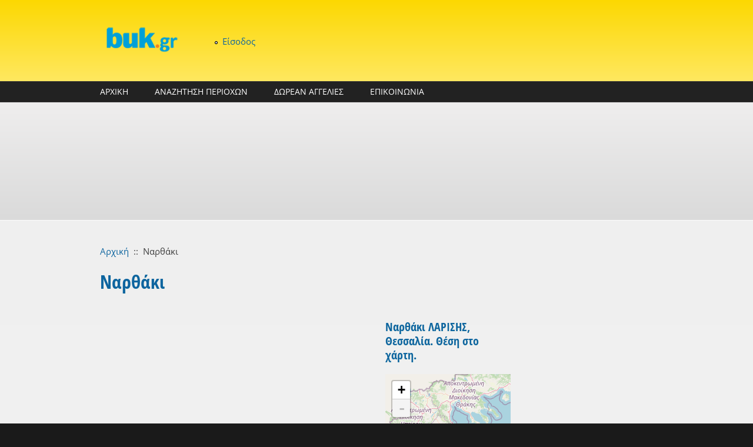

--- FILE ---
content_type: text/html; charset=utf-8
request_url: https://buk.gr/el/poli-perioxi/narthaki
body_size: 12679
content:
<!DOCTYPE html PUBLIC "-//W3C//DTD XHTML+RDFa 1.0//EN"
  "http://www.w3.org/MarkUp/DTD/xhtml-rdfa-1.dtd">
<html xmlns="http://www.w3.org/1999/xhtml" xml:lang="el" version="XHTML+RDFa 1.0" dir="ltr"
  xmlns:content="http://purl.org/rss/1.0/modules/content/"
  xmlns:dc="http://purl.org/dc/terms/"
  xmlns:foaf="http://xmlns.com/foaf/0.1/"
  xmlns:og="http://ogp.me/ns#"
  xmlns:rdfs="http://www.w3.org/2000/01/rdf-schema#"
  xmlns:sioc="http://rdfs.org/sioc/ns#"
  xmlns:sioct="http://rdfs.org/sioc/types#"
  xmlns:skos="http://www.w3.org/2004/02/skos/core#"
  xmlns:xsd="http://www.w3.org/2001/XMLSchema#">

<head profile="http://www.w3.org/1999/xhtml/vocab">
<script async src="https://pagead2.googlesyndication.com/pagead/js/adsbygoogle.js"></script>
<script>
     (adsbygoogle = window.adsbygoogle || []).push({
          google_ad_client: "ca-pub-2238661734656588",
          enable_page_level_ads: true
     });
</script>
  <meta http-equiv="Content-Type" content="text/html; charset=utf-8" />
<meta name="MobileOptimized" content="width" />
<meta name="HandheldFriendly" content="true" />
<meta name="viewport" content="width=device-width, initial-scale=1" />
<link rel="shortcut icon" href="https://buk.gr/sites/default/files/buk-ico_0.ico" type="image/vnd.microsoft.icon" />
<meta name="description" content="Το Ναρθάκι - Δήμος ΦΑΡΣΑΛΩΝ - Περιφερειακή ενότητα ΛΑΡΙΣΑΣ, Τοπικό διαμέρισμα Ναρθακίου. Πληροφορίες, χάρτης και στοιχεία για το Ναρθάκι." />
<meta name="keywords" content="buk.gr, Περιφέρεια Θεσσαλίας, -Περιφερειακή ενότητα ΛΑΡΙΣΑΣ, --Δήμος ΦΑΡΣΑΛΩΝ, ---Τοπικό διαμέρισμα Ναρθακίου, ----Ναρθάκι" />
<meta name="generator" content="Drupal 7 (https://www.drupal.org)" />
<link rel="canonical" href="https://buk.gr/el/poli-perioxi/narthaki" />
<link rel="shortlink" href="https://buk.gr/el/node/11663" />
  <title>Ναρθάκι ΛΑΡΙΣΑΣ, Δήμος ΦΑΡΣΑΛΩΝ | buk.gr</title>  
  <link type="text/css" rel="stylesheet" href="https://buk.gr/sites/default/files/css/css_xE-rWrJf-fncB6ztZfd2huxqgxu4WO-qwma6Xer30m4.css" media="all" />
<link type="text/css" rel="stylesheet" href="https://buk.gr/sites/default/files/css/css_arFKNkp7Ubkrc8wxxaIPGoDz1txw2f6zWbV0V4IyuSc.css" media="all" />
<link type="text/css" rel="stylesheet" href="https://buk.gr/sites/default/files/css/css_OszLYl3Bknb267J9xzC_7owVEfy9IUs9fA37R_PbAS0.css" media="all" />

<!--[if lte IE 8]>
<link type="text/css" rel="stylesheet" href="https://buk.gr/sites/default/files/css/css_47DEQpj8HBSa-_TImW-5JCeuQeRkm5NMpJWZG3hSuFU.css" media="all" />
<![endif]-->
<link type="text/css" rel="stylesheet" href="https://buk.gr/sites/default/files/css/css_tRFdEJ4hAP-tdIOLKPMgK24zx8qPgqakY4j31_KtFZA.css" media="all" />
<link type="text/css" rel="stylesheet" href="//maxcdn.bootstrapcdn.com/font-awesome/4.7.0/css/font-awesome.min.css" media="all" />
<link type="text/css" rel="stylesheet" href="https://buk.gr/sites/default/files/css/css_mA59SWXoKQT9I08OnG0L3RXICYAVNFbsy8sK_V7Mxr4.css" media="all" />
<link type="text/css" rel="stylesheet" href="https://buk.gr/sites/default/files/css/css_TGJb4peQX-zPXkYpaPJ84mCM5BpWmXDDxHM6QS3jZis.css" media="all and (min-width: 980px)" />
<link type="text/css" rel="stylesheet" href="https://buk.gr/sites/default/files/css/css_KewDO5wEEsc7lN4pHuveACu0xsD2jrJhTUcVZmmWkVs.css" media="all and (min-width: 760px) and (max-width: 980px)" />
<link type="text/css" rel="stylesheet" href="https://buk.gr/sites/default/files/css/css_Ody3Rnnxl1jUn-gSkZfNONZA3PvWask0tHZzQnHYUIU.css" media="all and (max-width: 760px)" />
<link type="text/css" rel="stylesheet" href="https://buk.gr/sites/default/files/css/css_pF-T0URF-mdy5j5SrHddsamraU9zNCKIfBsg3MKUtGA.css" media="all" />

<!--[if (lte IE 8)&(!IEMobile)]>
<link type="text/css" rel="stylesheet" href="https://buk.gr/sites/all/themes/corporateclean/css/basic-layout.css?" media="all" />
<![endif]-->

<!--[if (lte IE 8)&(!IEMobile)]>
<link type="text/css" rel="stylesheet" href="https://buk.gr/sites/all/themes/corporateclean/css/ie.css?" media="all" />
<![endif]-->
  
    
  <script type="text/javascript" src="//ajax.googleapis.com/ajax/libs/jquery/1.12.4/jquery.min.js"></script>
<script type="text/javascript">
<!--//--><![CDATA[//><!--
window.jQuery || document.write("<script src='/sites/all/modules/jquery_update/replace/jquery/1.12/jquery.min.js'>\x3C/script>")
//--><!]]>
</script>
<script type="text/javascript" src="https://buk.gr/sites/default/files/js/js_GOikDsJOX04Aww72M-XK1hkq4qiL_1XgGsRdkL0XlDo.js"></script>
<script type="text/javascript">
<!--//--><![CDATA[//><!--
L_ROOT_URL = "/sites/all/libraries/leaflet/";
//--><!]]>
</script>
<script type="text/javascript" src="https://buk.gr/sites/default/files/js/js_VqUvBBHMlk1NWxA3Ccw9HBAR8h_1G8MX2i1uz9xlBtU.js"></script>
<script type="text/javascript" src="https://buk.gr/sites/default/files/js/js_m0H3GHrFS-7_FS5nmSDDwLVARXrE5ST3nG-u4mGGIMc.js"></script>
<script type="text/javascript" src="https://buk.gr/sites/default/files/js/js_OkodzIDEKT7hcTvvzzlSbEXx0EaJFpdiZc76BTI3pR4.js"></script>
<script type="text/javascript">
<!--//--><![CDATA[//><!--
L.Icon.Default.imagePath = "/sites/all/libraries/leaflet/images/";
//--><!]]>
</script>
<script type="text/javascript" src="https://buk.gr/sites/default/files/js/js_AC0dNZlQYpomm5vVGDePoST_FVf7Om8oE69fNLeRLUw.js"></script>
<script type="text/javascript" src="https://www.googletagmanager.com/gtag/js?id=UA-40536820-1"></script>
<script type="text/javascript">
<!--//--><![CDATA[//><!--
window.dataLayer = window.dataLayer || [];function gtag(){dataLayer.push(arguments)};gtag("js", new Date());gtag("set", "developer_id.dMDhkMT", true);gtag("config", "UA-40536820-1", {"groups":"default"});
//--><!]]>
</script>
<script type="text/javascript" src="https://buk.gr/sites/default/files/js/js_hWtZzL6pIE8btJNJ7Jyi4qNj9YMPesZ2gq14KIS6hr0.js"></script>
<script type="text/javascript">
<!--//--><![CDATA[//><!--
jQuery.extend(Drupal.settings, {"basePath":"\/","pathPrefix":"el\/","setHasJsCookie":0,"ajaxPageState":{"theme":"corporateclean","theme_token":"98l6pQ4y5yHOTCX4o01qlxCvZ9lb2K6sykAbtGm0f7g","jquery_version":"1.12","jquery_version_token":"7ZvD_FVP8xALnyI9CIxBBXVEuB5wanpbciCPmG6YPU4","js":{"sites\/all\/modules\/ip_geoloc\/js\/ip_geoloc_leaflet_goto_content_on_click.js":1,"\/\/ajax.googleapis.com\/ajax\/libs\/jquery\/1.12.4\/jquery.min.js":1,"0":1,"misc\/jquery-extend-3.4.0.js":1,"misc\/jquery-html-prefilter-3.5.0-backport.js":1,"misc\/jquery.once.js":1,"misc\/drupal.js":1,"sites\/all\/modules\/jquery_update\/js\/jquery_browser.js":1,"1":1,"sites\/all\/libraries\/leaflet\/leaflet.js":1,"sites\/all\/modules\/eu_cookie_compliance\/js\/jquery.cookie-1.4.1.min.js":1,"sites\/all\/modules\/jquery_update\/replace\/jquery.form\/4\/jquery.form.min.js":1,"misc\/ajax.js":1,"sites\/all\/modules\/jquery_update\/js\/jquery_update.js":1,"sites\/all\/modules\/comment_notify\/comment_notify.js":1,"sites\/all\/modules\/admin_menu\/admin_devel\/admin_devel.js":1,"sites\/all\/modules\/entityreference\/js\/entityreference.js":1,"sites\/all\/modules\/spamspan\/spamspan.js":1,"public:\/\/languages\/el_Du03aWmXXrr1dkHyCXzPrJz6VbJuoU1XuIYkdi2JidQ.js":1,"sites\/all\/libraries\/colorbox\/jquery.colorbox-min.js":1,"sites\/all\/libraries\/DOMPurify\/purify.min.js":1,"sites\/all\/modules\/colorbox\/js\/colorbox.js":1,"sites\/all\/modules\/leaflet\/leaflet.drupal.js":1,"2":1,"sites\/all\/modules\/views\/js\/base.js":1,"misc\/progress.js":1,"sites\/all\/modules\/google_analytics\/googleanalytics.js":1,"sites\/all\/modules\/views\/js\/ajax_view.js":1,"https:\/\/www.googletagmanager.com\/gtag\/js?id=UA-40536820-1":1,"3":1,"sites\/all\/modules\/ip_geoloc\/js\/ip_geoloc_leaflet_controls.js":1,"sites\/all\/modules\/ip_geoloc\/js\/ip_geoloc_leaflet_tagged_marker.js":1,"sites\/all\/libraries\/superfish\/jquery.hoverIntent.minified.js":1,"sites\/all\/libraries\/superfish\/sfsmallscreen.js":1,"sites\/all\/libraries\/superfish\/supposition.js":1,"sites\/all\/libraries\/superfish\/superfish.js":1,"sites\/all\/libraries\/superfish\/supersubs.js":1,"sites\/all\/modules\/superfish\/superfish.js":1},"css":{"modules\/system\/system.base.css":1,"modules\/system\/system.menus.css":1,"modules\/system\/system.messages.css":1,"modules\/system\/system.theme.css":1,"sites\/all\/modules\/comment_notify\/comment_notify.css":1,"modules\/comment\/comment.css":1,"modules\/field\/theme\/field.css":1,"modules\/node\/node.css":1,"sites\/all\/modules\/radix_layouts\/radix_layouts.css":1,"modules\/user\/user.css":1,"sites\/all\/modules\/workflow\/workflow_admin_ui\/workflow_admin_ui.css":1,"sites\/all\/modules\/logintoboggan\/logintoboggan.css":1,"sites\/all\/modules\/views\/css\/views.css":1,"sites\/all\/modules\/ckeditor\/css\/ckeditor.css":1,"sites\/all\/libraries\/colorbox\/example3\/colorbox.css":1,"sites\/all\/modules\/ctools\/css\/ctools.css":1,"sites\/all\/modules\/panels\/css\/panels.css":1,"sites\/all\/modules\/tagclouds\/tagclouds.css":1,"sites\/all\/modules\/ip_geoloc\/css\/ip_geoloc_leaflet_controls.css":1,"sites\/all\/libraries\/leaflet\/leaflet.css":1,"sites\/all\/libraries\/leaflet\/leaflet.ie.css":1,"sites\/all\/modules\/ip_geoloc\/css\/ip_geoloc_leaflet_markers.css":1,"sites\/all\/modules\/hierarchical_select\/hierarchical_select.css":1,"sites\/all\/modules\/leaflet\/leaflet_extras.css":1,"\/\/maxcdn.bootstrapcdn.com\/font-awesome\/4.7.0\/css\/font-awesome.min.css":1,"sites\/all\/libraries\/superfish\/css\/superfish.css":1,"sites\/all\/libraries\/superfish\/style\/blue.css":1,"sites\/all\/themes\/corporateclean\/css\/960.css":1,"sites\/all\/themes\/corporateclean\/css\/720.css":1,"sites\/all\/themes\/corporateclean\/css\/mobile.css":1,"sites\/all\/themes\/corporateclean\/style.css":1,"sites\/all\/themes\/corporateclean\/color\/colors.css":1,"sites\/all\/themes\/corporateclean\/css\/basic-layout.css":1,"sites\/all\/themes\/corporateclean\/css\/ie.css":1}},"colorbox":{"transition":"elastic","speed":"350","opacity":"0.85","slideshow":false,"slideshowAuto":true,"slideshowSpeed":"2500","slideshowStart":"start slideshow","slideshowStop":"stop slideshow","current":"{current} \u03b1\u03c0\u03cc {total}","previous":"\u00ab \u03a0\u03c1\u03bf\u03b7\u03b3.","next":"\u0395\u03c0\u03cc\u03bc. \u00bb","close":"\u039a\u03bb\u03b5\u03af\u03c3\u03b9\u03bc\u03bf","overlayClose":true,"returnFocus":true,"maxWidth":"98%","maxHeight":"98%","initialWidth":"300","initialHeight":"250","fixed":true,"scrolling":true,"mobiledetect":true,"mobiledevicewidth":"480px","file_public_path":"\/sites\/default\/files","specificPagesDefaultValue":"admin*\nimagebrowser*\nimg_assist*\nimce*\nnode\/add\/*\nnode\/*\/edit\nprint\/*\nprintpdf\/*\nsystem\/ajax\nsystem\/ajax\/*"},"leaflet":[{"mapId":"ip-geoloc-map-of-view-proximity_spots-panel_pane_2-321c0b8d2da12916239e5f9fdffd8faa","map":{"label":"FanisTsiros.eu","description":"Leaflet default map.","settings":{"zoomDefault":10,"minZoom":0,"maxZoom":18,"dragging":true,"touchZoom":true,"scrollWheelZoom":true,"doubleClickZoom":true,"zoomControl":true,"attributionControl":true,"trackResize":true,"fadeAnimation":true,"zoomAnimation":true,"closePopupOnClick":true,"revertLastMarkerOnMapOut":false,"maxClusterRadius":0,"zoomIndicator":true,"zoomOnClick":0,"resetControl":{"label":"R"},"clusterControl":false,"scaleControl":{"metric":true,"imperial":false},"openBalloonsOnHover":true,"gotoContentOnClick":false},"layers":{"earth":{"urlTemplate":"https:\/\/maps.fanistsiros.gr\/hot\/{z}\/{x}\/{y}.png","options":{"attribution":"Data \u003Ca href=\u0022https:\/\/www.openstreetmap.org\/copyright\u0022\u003E\u00a9 OSM\u003C\/a\u003E, \u03a7\u03ac\u03c1\u03c4\u03b5\u03c2 \u003Ca href=\u0022https:\/\/buk.gr\u0022\u003E\u00a9 buk.gr\u003C\/a\u003E"}}}},"features":[{"type":"point","lat":39.23333,"lon":22.46667,"feature_id":"1738674","popup":"\u003Ca href=\u0022\/el\/spot\/patoma\u0022\u003EP\u00e1toma\u003C\/a\u003E\u003Cbr \/\u003E\u039b\u03cc\u03c6\u03bf\u03c2","cssClass":"tag-inside-marker"},{"type":"point","lat":39.20339,"lon":22.47889,"feature_id":"1720326","popup":"\u003Ca href=\u0022\/el\/spot\/agios-antonios\u0022\u003E\u0386\u03b3\u03b9\u03bf\u03c2 \u0391\u03bd\u03c4\u03ce\u03bd\u03b9\u03bf\u03c2\u003C\/a\u003E\u003Cbr \/\u003E\u039a\u03b1\u03c4\u03bf\u03b9\u03ba\u03b7\u03bc\u03ad\u03bd\u03b7 \u03c0\u03b5\u03c1\u03b9\u03bf\u03c7\u03ae","cssClass":"tag-inside-marker"},{"type":"point","lat":39.27119,"lon":22.46858,"feature_id":"1719901","popup":"\u003Ca href=\u0022\/el\/spot\/dentra-0\u0022\u003E\u0394\u03ad\u03bd\u03c4\u03c1\u03b1\u003C\/a\u003E\u003Cbr \/\u003E\u039a\u03b1\u03c4\u03bf\u03b9\u03ba\u03b7\u03bc\u03ad\u03bd\u03b7 \u03c0\u03b5\u03c1\u03b9\u03bf\u03c7\u03ae","cssClass":"tag-inside-marker"},{"type":"point","lat":39.24228,"lon":22.45519,"feature_id":"1719841","popup":"\u003Ca href=\u0022\/el\/spot\/dilofon-1\u0022\u003E\u0394\u03af\u03bb\u03bf\u03c6\u03bf\u03bd\u003C\/a\u003E\u003Cbr \/\u003E\u039a\u03b1\u03c4\u03bf\u03b9\u03ba\u03b7\u03bc\u03ad\u03bd\u03b7 \u03c0\u03b5\u03c1\u03b9\u03bf\u03c7\u03ae","cssClass":"tag-inside-marker"},{"type":"point","lat":39.26172,"lon":22.51836,"feature_id":"1717624","popup":"\u003Ca href=\u0022\/el\/spot\/kastrakion\u0022\u003E\u039a\u03b1\u03c3\u03c4\u03c1\u03ac\u03ba\u03b9\u03bf\u03bd\u003C\/a\u003E\u003Cbr \/\u003E\u039a\u03b1\u03c4\u03bf\u03b9\u03ba\u03b7\u03bc\u03ad\u03bd\u03b7 \u03c0\u03b5\u03c1\u03b9\u03bf\u03c7\u03ae","cssClass":"tag-inside-marker"},{"type":"point","lat":39.24289,"lon":22.48661,"feature_id":"1716256","popup":"\u003Ca href=\u0022\/el\/spot\/narthakion\u0022\u003E\u039d\u03b1\u03c1\u03b8\u03ac\u03ba\u03b9\u03bf\u03bd\u003C\/a\u003E\u003Cbr \/\u003E\u039a\u03b1\u03c4\u03bf\u03b9\u03ba\u03b7\u03bc\u03ad\u03bd\u03b7 \u03c0\u03b5\u03c1\u03b9\u03bf\u03c7\u03ae","cssClass":"tag-inside-marker"},{"type":"point","lat":39.22519,"lon":22.51064,"feature_id":"1715292","popup":"\u003Ca href=\u0022\/el\/spot\/platanos-1\u0022\u003E\u03a0\u03bb\u03ac\u03c4\u03b1\u03bd\u03bf\u03c2\u003C\/a\u003E\u003Cbr \/\u003E\u039a\u03b1\u03c4\u03bf\u03b9\u03ba\u03b7\u03bc\u03ad\u03bd\u03b7 \u03c0\u03b5\u03c1\u03b9\u03bf\u03c7\u03ae","cssClass":"tag-inside-marker"},{"type":"point","lat":39.261699676514,"lon":22.519300460815,"feature_id":"12314","popup":"\u003Ca href=\u0022\/el\/poli-perioxi\/kastraki-7\u0022\u003E\u039a\u03b1\u03c3\u03c4\u03c1\u03ac\u03ba\u03b9\u003C\/a\u003E\u003Cbr \/\u003E","cssClass":"tag-inside-marker"},{"type":"point","lat":39.204200744629,"lon":22.478700637817,"feature_id":"12315","popup":"\u003Ca href=\u0022\/el\/poli-perioxi\/agios-antonios-8\u0022\u003E\u0386\u03b3\u03b9\u03bf\u03c2 \u0391\u03bd\u03c4\u03ce\u03bd\u03b9\u03bf\u03c2\u003C\/a\u003E\u003Cbr \/\u003E","cssClass":"tag-inside-marker"},{"type":"point","lat":39.224800109863,"lon":22.51070022583,"feature_id":"12318","popup":"\u003Ca href=\u0022\/el\/poli-perioxi\/platanos-26\u0022\u003E\u03a0\u03bb\u03ac\u03c4\u03b1\u03bd\u03bf\u03c2\u003C\/a\u003E\u003Cbr \/\u003E","cssClass":"tag-inside-marker"},{"type":"point","lat":39.242500305176,"lon":22.455099105835,"feature_id":"11662","popup":"\u003Ca href=\u0022\/el\/poli-perioxi\/dilofo-5\u0022\u003E\u0394\u03af\u03bb\u03bf\u03c6\u03bf\u003C\/a\u003E\u003Cbr \/\u003E","cssClass":"tag-inside-marker"},{"type":"point","lat":39.271701812744,"lon":22.468799591064,"feature_id":"11680","popup":"\u003Ca href=\u0022\/el\/poli-perioxi\/dendra-1\u0022\u003E\u0394\u03ad\u03bd\u03b4\u03c1\u03b1\u003C\/a\u003E\u003Cbr \/\u003E","cssClass":"tag-inside-marker"}]},{"mapId":"leaflet-map-1332344321","map":{"label":"FanisTsiros.eu","description":"Leaflet default map.","settings":{"zoomDefault":10,"minZoom":6,"maxZoom":18,"dragging":true,"touchZoom":true,"scrollWheelZoom":1,"doubleClickZoom":true,"zoomControl":true,"attributionControl":true,"trackResize":true,"fadeAnimation":true,"zoomAnimation":true,"closePopupOnClick":true,"zoom":13},"layers":{"earth":{"urlTemplate":"https:\/\/maps.fanistsiros.gr\/hot\/{z}\/{x}\/{y}.png","options":{"attribution":"Data \u003Ca href=\u0022https:\/\/www.openstreetmap.org\/copyright\u0022\u003E\u00a9 OSM\u003C\/a\u003E, \u03a7\u03ac\u03c1\u03c4\u03b5\u03c2 \u003Ca href=\u0022https:\/\/buk.gr\u0022\u003E\u00a9 buk.gr\u003C\/a\u003E"}}}},"features":[{"type":"point","lat":39.244201660156,"lon":22.486799240112,"popup":"\u039d\u03b1\u03c1\u03b8\u03ac\u03ba\u03b9"}]},{"mapId":"leaflet-map--2-336366763","map":{"label":"FanisTsiros.eu","description":"Leaflet default map.","settings":{"zoomDefault":10,"minZoom":6,"maxZoom":16,"dragging":true,"touchZoom":true,"scrollWheelZoom":0,"doubleClickZoom":true,"zoomControl":true,"attributionControl":true,"trackResize":true,"fadeAnimation":true,"zoomAnimation":true,"closePopupOnClick":true,"zoom":6},"layers":{"earth":{"urlTemplate":"https:\/\/maps.fanistsiros.gr\/hot\/{z}\/{x}\/{y}.png","options":{"attribution":"Data \u003Ca href=\u0022https:\/\/www.openstreetmap.org\/copyright\u0022\u003E\u00a9 OSM\u003C\/a\u003E, \u03a7\u03ac\u03c1\u03c4\u03b5\u03c2 \u003Ca href=\u0022https:\/\/buk.gr\u0022\u003E\u00a9 buk.gr\u003C\/a\u003E"}}}},"features":[{"type":"point","lat":39.244201660156,"lon":22.486799240112,"popup":"\u039d\u03b1\u03c1\u03b8\u03ac\u03ba\u03b9"}]}],"views":{"ajax_path":"\/el\/views\/ajax","ajaxViews":{"views_dom_id:ee6811e982d9fb82fdd2e17b4db02262":{"view_name":"oikismosdisplays","view_display_id":"panel_pane_6","view_args":"11663\/\u039d\u03b1\u03c1\u03b8\u03ac\u03ba\u03b9","view_path":"node\/11663","view_base_path":null,"view_dom_id":"ee6811e982d9fb82fdd2e17b4db02262","pager_element":0},"views_dom_id:0b7b9a2f1fc5f2b76f11b00540ace662":{"view_name":"oikismosdisplays","view_display_id":"panel_pane_5","view_args":"11663\/\u03a6\u0391\u03a1\u03a3\u0391\u039b\u03a9\u039d\/\u039d\u0391\u03a1\u0398\u0391\u039a\u0399\u039f\u03a5\/\u03a4\u03bf\u03c0\u03b9\u03ba\u03ae \u039a\u03bf\u03b9\u03bd\u03cc\u03c4\u03b7\u03c4\u03b1 \u039d\u03b1\u03c1\u03b8\u03b1\u03ba\u03af\u03bf\u03c5\/\u039b\u0391\u03a1\u0399\u03a3\u0391\u03a3","view_path":"node\/11663","view_base_path":null,"view_dom_id":"0b7b9a2f1fc5f2b76f11b00540ace662","pager_element":0},"views_dom_id:f5aae38b56fda85a18ccbdc20a259859":{"view_name":"oikismosdisplays","view_display_id":"panel_pane_4","view_args":"\u039d\u0391\u03a1\u0398\u0391\u039a\u0399\u039f\u03a5\/11663\/\u03a6\u0391\u03a1\u03a3\u0391\u039b\u03a9\u039d\/\u039b\u0391\u03a1\u0399\u03a3\u0391\u03a3","view_path":"node\/11663","view_base_path":null,"view_dom_id":"f5aae38b56fda85a18ccbdc20a259859","pager_element":0},"views_dom_id:fed2de974e347ac4a52df36a4a8cdb7d":{"view_name":"oikismosdisplays","view_display_id":"panel_pane_3","view_args":"11663\/\u03a6\u0391\u03a1\u03a3\u0391\u039b\u03a9\u039d\/\u039b\u0391\u03a1\u0399\u03a3\u0391\u03a3","view_path":"node\/11663","view_base_path":null,"view_dom_id":"fed2de974e347ac4a52df36a4a8cdb7d","pager_element":0}}},"urlIsAjaxTrusted":{"\/el\/views\/ajax":true},"googleanalytics":{"account":["UA-40536820-1"],"trackOutbound":1,"trackMailto":1,"trackDownload":1,"trackDownloadExtensions":"7z|aac|arc|arj|asf|asx|avi|bin|csv|doc(x|m)?|dot(x|m)?|exe|flv|gif|gz|gzip|hqx|jar|jpe?g|js|mp(2|3|4|e?g)|mov(ie)?|msi|msp|pdf|phps|png|ppt(x|m)?|pot(x|m)?|pps(x|m)?|ppam|sld(x|m)?|thmx|qtm?|ra(m|r)?|sea|sit|tar|tgz|torrent|txt|wav|wma|wmv|wpd|xls(x|m|b)?|xlt(x|m)|xlam|xml|z|zip","trackColorbox":1},"superfish":{"1":{"id":"1","sf":{"animation":{"opacity":"show","height":"show"},"speed":"\u0027fast\u0027","autoArrows":true,"dropShadows":true,"disableHI":false},"plugins":{"smallscreen":{"mode":"window_width","addSelected":false,"menuClasses":false,"hyperlinkClasses":false,"title":"\u039a\u03cd\u03c1\u03b9\u03bf \u03bc\u03b5\u03bd\u03bf\u03cd"},"supposition":true,"bgiframe":false,"supersubs":{"minWidth":"12","maxWidth":"27","extraWidth":1}}}},"js":{"tokens":[]}});
//--><!]]>
</script>

</head>
<body class="html not-front not-logged-in no-sidebars page-node page-node- page-node-11663 node-type-oikismos i18n-el" >
  <div id="skip-link">
    <a href="#main-content" class="element-invisible element-focusable">Παράκαμψη προς το κυρίως περιεχόμενο</a>
  </div>
    <!-- #header -->
<div id="header">
	<!-- #header-inside -->
    <div id="header-inside" class="container_12 clearfix">
    	<!-- #header-inside-left -->
        <div id="header-inside-left" class="grid_2">
            
                        <a href="/el" title="Αρχική"><img src="https://buk.gr/sites/default/files/buk-logo_1.png" alt="Αρχική" /></a>
                 
                        
        </div><!-- EOF: #header-inside-left -->
        
        <!-- #header-inside-right -->    
        <div id="header-inside-right" class="grid_10">

			  <div class="region region-search-area">
    <div id="block-system-user-menu" class="block block-system block-user-menu block-menu">


<div class="content">
<ul class="menu"><li class="first last leaf"><a href="/el/user/login">Είσοδος</a></li>
</ul></div>
</div>  </div>

        </div><!-- EOF: #header-inside-right -->
    
    </div><!-- EOF: #header-inside -->

</div><!-- EOF: #header -->

<!-- #header-menu -->
<div id="header-menu">
	<!-- #header-menu-inside -->
    <div id="header-menu-inside" class="container_12 clearfix">
    
    	<div class="grid_12">
            <div id="navigation" class="clearfix">
                          <div class="region region-navigation">
    <div id="block-superfish-1" class="block block-superfish">


<div class="content">
<ul id="superfish-1" class="menu sf-menu sf-main-menu sf-horizontal sf-style-blue sf-total-items-4 sf-parent-items-0 sf-single-items-4"><li id="menu-237-1" class="first odd sf-item-1 sf-depth-1 sf-no-children"><a href="/el" title="" class="sf-depth-1">ΑΡΧΙΚΗ</a></li><li id="menu-2712-1" class="middle even sf-item-2 sf-depth-1 sf-no-children"><a href="/el/places-ab" title="" class="sf-depth-1">ΑΝΑΖΗΤΗΣΗ ΠΕΡΙΟΧΩΝ</a></li><li id="menu-3845-1" class="middle odd sf-item-3 sf-depth-1 sf-no-children"><a href="/el/aggelies" title="Αγγελίες, πωλήσεις, αγορές" class="sf-depth-1">ΔΩΡΕΑΝ ΑΓΓΕΛΙΕΣ</a></li><li id="menu-2594-1" class="last even sf-item-4 sf-depth-1 sf-no-children"><a href="/el/contact" title="Επικοινωνήστε μαζί μας" class="sf-depth-1">ΕΠΙΚΟΙΝΩΝΙΑ</a></li></ul></div>
</div>  </div>
                        </div>
        </div>
        
    </div><!-- EOF: #header-menu-inside -->

</div><!-- EOF: #header-menu -->

<!-- #banner -->
<div id="banner">

	  <div class="region region-banner">
    <div id="block-block-2" class="block block-block">


<div class="content">
<style>
  @media (min-width: 350px) {
    .infeed1 {
      height: 250px;
      text-align: center;
    }
 @media (min-width: 500px) {
    .infeed1 {
      height: 300px;
      text-align: center;
    }
  }
 @media (min-width: 800px) {
    .infeed1 {
      height: 200px;
      text-align: center;
    }
  }
</style>
<script async src="//pagead2.googlesyndication.com/pagead/js/adsbygoogle.js"></script>
<!-- buk-resp-01 -->
<ins class="adsbygoogle infeed1"
     style="display:block"
     data-ad-client="ca-pub-2238661734656588"
     data-ad-slot="2217813012"
     data-ad-format="fluid"></ins>
<script>
(adsbygoogle = window.adsbygoogle || []).push({});
</script></div>
</div>  </div>
	
      

</div><!-- EOF: #banner -->


<!-- #content -->
<div id="content">
	<!-- #content-inside -->
    <div id="content-inside" class="container_12 clearfix">
    
                
                <div id="main" class="grid_12">    
                    
            <div class="breadcrumb"><a href="/el">Αρχική</a> <span class="breadcrumb-separator">::</span>Ναρθάκι</div>            
                   
                 
                        
                        
			                        <h1>Ναρθάκι</h1>
                                    
                        
              <div class="region region-content">
    <div id="block-system-main" class="block block-system">


<div class="content">

<div class="panel-display taylor clearfix " >

  <div class="container-fluid">
    <div class="row">
      <div class="col-md-12 radix-layouts-header panel-panel">
        <div class="panel-panel-inner">
                  </div>
      </div>
    </div>

    <div class="row">
      <div class="col-md-6 radix-layouts-half panel-panel">
        <div class="panel-panel-inner">
          <div class="panel-pane pane-custom pane-2"  >
  
      
  
  <div class="pane-content">
    <script async src="//pagead2.googlesyndication.com/pagead/js/adsbygoogle.js"></script>
<ins class="adsbygoogle"
     style="display:block; text-align:center;"
     data-ad-layout="in-article"
     data-ad-format="fluid"
     data-ad-client="ca-pub-2238661734656588"
     data-ad-slot="2689221642"></ins>
<script>
     (adsbygoogle = window.adsbygoogle || []).push({});
</script>  </div>

  
  </div>
<div class="panel-separator"></div><div class="panel-pane pane-views-panes pane-oikismosdisplays-panel-pane-9 bl-bhd bl-brd"  >
  
        <h2 class="pane-title">
      Ναρθάκι - Χάρτης    </h2>
    
  
  <div class="pane-content">
    <div class="view view-oikismosdisplays view-id-oikismosdisplays view-display-id-panel_pane_9 view-dom-id-ad6242585d21b20ff436a0d00f34e63f">
        
  
  
      <div class="view-content">
        <div class="views-row views-row-1 views-row-odd views-row-first views-row-last">
      
  <div class="views-field views-field-field-oik-geof">        <div class="field-content"><div id="leaflet-map-1332344321" style="height: 433px"></div>
</div>  </div>  </div>
    </div>
  
  
  
  
  
  
</div>  </div>

  
  </div>
<div class="panel-separator"></div><div class="panel-pane pane-entity-view pane-node"  >
  
      
  
  <div class="pane-content">
    <div  about="/el/poli-perioxi/narthaki" typeof="sioc:Item foaf:Document" class="ds-1col node node-oikismos node-promoted view-mode-oikismos_std_txt clearfix">

  
  <div class="field field-name-field-oik-perigrafi field-type-text-long field-label-hidden"><div class="field-items"><div class="field-item even"><p>Το Ναρθάκι (Τοπική Κοινότητα Ναρθακίου - Δημοτική Ενότητα ΝΑΡΘΑΚΙΟΥ), ανήκει στον δήμο ΦΑΡΣΑΛΩΝ της Περιφερειακής Ενότητας ΛΑΡΙΣΑΣ που βρίσκεται στην Περιφέρεια Θεσσαλίας, σύμφωνα με τη διοικητική διαίρεση της Ελλάδας όπως διαμορφώθηκε με το πρόγραμμα “Καλλικράτης”.</p>
<p>Η επίσημη ονομασία είναι “το Ναρθάκιον”. Έδρα του δήμου είναι τα Φάρσαλα και ανήκει στο γεωγραφικό διαμέρισμα Θεσσαλίας.</p>
<p>Κατά τη διοικητική διαίρεση της Ελλάδας με το σχέδιο “Καποδίστριας”, μέχρι το 2010, το Ναρθάκι ανήκε στο Τοπικό Διαμέρισμα Ναρθακίου, του πρώην Δήμου ΝΑΡΘΑΚΙΟΥ του Νομού ΛΑΡΙΣΗΣ.</p>
<p>Το Ναρθάκι έχει υψόμετρο 327 μέτρα από την επιφάνεια της θάλασσας, σε γεωγραφικό πλάτος 39,2415882575 και γεωγραφικό μήκος 22,4851073705. Οδηγίες για το πώς θα φτάσετε στο Ναρθάκι <a href="http://maps.google.com/maps?q=39.244197972517199,+22.486793298342889+(Ναρθάκι)" target="_blank">θα βρείτε εδώ.</a></p>
</div></div></div></div>

  </div>

  
  </div>
<div class="panel-separator"></div><div class="panel-pane pane-custom pane-3"  >
  
      
  
  <div class="pane-content">
    <i class="fa fa-user fa-2x" style="color:#990000"></i><a href="#comment-form"><span style="font-weight:bold;font-size:20px;color:#990000"> ΕΠΙΚΟΙΝΩΝΙΑ </span><br><span style="display:block;margin-bottom:17px;color:#990000">Αναζήτηση προσώπων, επισημάνσεις, συζητήσεις για Ναρθάκι</span></a>
  </div>

  
  </div>
<div class="panel-separator"></div><div class="panel-pane pane-entity-view pane-node pane-oik-node-dd bl-bhd"  >
  
        <h2 class="pane-title">
      Γενικές πληροφορίες για το Ναρθάκι    </h2>
    
  
  <div class="pane-content">
    <div  about="/el/poli-perioxi/narthaki" typeof="sioc:Item foaf:Document" class="ds-1col node node-oikismos node-promoted view-mode-oikismos_dioik_dier clearfix">

  
  <div class="field field-name-field-meg-geo-enotita field-type-text field-label-inline clearfix"><div class="field-label">Μεγάλη Γεωγρ. Ενότητα:&nbsp;</div><div class="field-items"><div class="field-item even">ΚΕΝΤΡΙΚΗ ΕΛΛΑΔΑ</div></div></div><div class="field field-name-field-oik-apok-diiksi field-type-text field-label-inline clearfix"><div class="field-label">Αποκεντρωμένη Διοίκηση:&nbsp;</div><div class="field-items"><div class="field-item even">Θεσσαλίας - Στερεάς Ελλάδας</div></div></div><div class="field field-name-field-oik-perifereia field-type-text field-label-inline clearfix"><div class="field-label">Περιφέρεια:&nbsp;</div><div class="field-items"><div class="field-item even">Θεσσαλίας</div></div></div><div class="field field-name-field-oik-pe field-type-text field-label-inline clearfix"><div class="field-label">Περιφερειακή Ενότητα:&nbsp;</div><div class="field-items"><div class="field-item even">ΛΑΡΙΣΑΣ</div></div></div><div class="field field-name-field-oik-dimos field-type-text field-label-inline clearfix"><div class="field-label">Δήμος:&nbsp;</div><div class="field-items"><div class="field-item even">ΦΑΡΣΑΛΩΝ</div></div></div><div class="field field-name-field-oik-dim-enotita field-type-text field-label-inline clearfix"><div class="field-label">Δημοτική Ενότητα:&nbsp;</div><div class="field-items"><div class="field-item even">ΝΑΡΘΑΚΙΟΥ</div></div></div><div class="field field-name-field-oik-t-d-koinotita field-type-text field-label-inline clearfix"><div class="field-label">Τοπ. ή Δημ. Κοινότητα:&nbsp;</div><div class="field-items"><div class="field-item even">Τοπική Κοινότητα Ναρθακίου</div></div></div><div class="field field-name-field-oik-offic-name field-type-text field-label-inline clearfix"><div class="field-label">Επίσημη Ονομασία:&nbsp;</div><div class="field-items"><div class="field-item even">το Ναρθάκιον</div></div></div><div class="field field-name-field-oik-dimos-edra field-type-text field-label-inline clearfix"><div class="field-label">Έδρα Δήμου:&nbsp;</div><div class="field-items"><div class="field-item even">Φάρσαλα</div></div></div><div class="field field-name-field-oik-altitude field-type-number-integer field-label-inline clearfix"><div class="field-label">Υψόμετρο:&nbsp;</div><div class="field-items"><div class="field-item even">327</div></div></div><div class="field field-name-field-oik-code field-type-text field-label-inline clearfix"><div class="field-label">Κωδικός Οικισμού:&nbsp;</div><div class="field-items"><div class="field-item even">2207030101</div></div></div><div class="field field-name-field-oik-long field-type-text field-label-inline clearfix"><div class="field-label">Γεωγραφικό Μήκος:&nbsp;</div><div class="field-items"><div class="field-item even">22.4851073705</div></div></div><div class="field field-name-field-oik-lat field-type-text field-label-inline clearfix"><div class="field-label">Γεωγραφικό Πλάτος :&nbsp;</div><div class="field-items"><div class="field-item even">39.2415882575</div></div></div><div class="field field-name-field-oik-geo-diam field-type-text field-label-inline clearfix"><div class="field-label">Γεωγ. Διαμέρισμα:&nbsp;</div><div class="field-items"><div class="field-item even">Θεσσαλία</div></div></div><div class="field field-name-field-oik-nomos field-type-text field-label-inline clearfix"><div class="field-label">Νομός:&nbsp;</div><div class="field-items"><div class="field-item even">ΛΑΡΙΣΗΣ</div></div></div><div class="field field-name-field-oik-old-dimos field-type-text field-label-inline clearfix"><div class="field-label">Πρώην Δήμος ή Κοινότητα:&nbsp;</div><div class="field-items"><div class="field-item even">ΝΑΡΘΑΚΙΟΥ</div></div></div><div class="field field-name-field-oik-old-td-name field-type-text field-label-inline clearfix"><div class="field-label">Παλ. Όνομα Τοπ. Διαμερίσματος:&nbsp;</div><div class="field-items"><div class="field-item even">Ναρθακίου</div></div></div><div class="field field-name-field-oik-oik field-type-taxonomy-term-reference field-label-hidden"><div class="field-items"><div class="field-item even"><span class="lineage-item lineage-item-level-0"><a href="/el/place/perifereia-thessalias">Περιφέρεια Θεσσαλίας</a></span><span class="hierarchical-select-item-separator">›</span><span class="lineage-item lineage-item-level-1"><a href="/el/place/perifereiaki-enotita-larisas">Περιφερειακή ενότητα ΛΑΡΙΣΑΣ</a></span><span class="hierarchical-select-item-separator">›</span><span class="lineage-item lineage-item-level-2"><a href="/el/place/dimos-farsalon">Δήμος ΦΑΡΣΑΛΩΝ</a></span><span class="hierarchical-select-item-separator">›</span><span class="lineage-item lineage-item-level-3"><a href="/el/place/topiko-diamerisma-narthakioy">Τοπικό διαμέρισμα Ναρθακίου</a></span><span class="hierarchical-select-item-separator">›</span><span class="lineage-item lineage-item-level-4"><a href="/el/place/narthaki">Ναρθάκι</a></span></div></div></div></div>

  </div>

  
  </div>
        </div>
      </div>
      <div class="col-md-3 radix-layouts-quarter1 panel-panel">
        <div class="panel-panel-inner">
          <div class="panel-pane pane-views-panes pane-oikismosdisplays-panel-pane-1"  >
  
      
  
  <div class="pane-content">
    <div class="view view-oikismosdisplays view-id-oikismosdisplays view-display-id-panel_pane_1 view-dom-id-08214f160048fc9f39c0ea817f67909a">
        
  
  
      <div class="view-content">
        <div class="views-row views-row-1 views-row-odd views-row-first views-row-last">
      
  <div class="views-field views-field-nothing">        <h2 class="field-content">Ναρθάκι ΛΑΡΙΣΗΣ, Θεσσαλία. Θέση στο χάρτη.</h2>  </div>  
  <div class="views-field views-field-field-oik-geof">        <div class="field-content"><div id="leaflet-map--2-336366763" style="height: 250px"></div>
</div>  </div>  </div>
    </div>
  
  
  
  
  
  
</div>  </div>

  
  </div>
<div class="panel-separator"></div><div class="panel-pane pane-views-panes pane-oikismosdisplays-panel-pane-5"  >
  
        <h4 class="pane-title">
      Στην Τοπική Κοινότητα Ναρθακίου, ανήκουν και οι οικισμοί:    </h4>
    
  
  <div class="pane-content">
    <div class="view view-oikismosdisplays view-id-oikismosdisplays view-display-id-panel_pane_5 view-dom-id-0b7b9a2f1fc5f2b76f11b00540ace662">
        
  
  
      <div class="view-content">
      <div class="views-delimited-list">
<span class="views-row"><span class="views-field views-field-field-artcle"><span class="field-content">το</span></span> <span class="views-field views-field-title"><span class="field-content"><a href="/el/poli-perioxi/kastraki-7">Καστράκι</a></span></span></span><span class="views-delimited-list-suffix">.</span></div>    </div>
  
  
  
  
  
  
</div>  </div>

  
  </div>
<div class="panel-separator"></div><div class="panel-pane pane-views-panes pane-oikismosdisplays-panel-pane-4"  >
  
        <h4 class="pane-title">
      Στην ίδια Δημοτική ενότητα (ΝΑΡΘΑΚΙΟΥ), ανήκουν:    </h4>
    
  
  <div class="pane-content">
    <div class="view view-oikismosdisplays view-id-oikismosdisplays view-display-id-panel_pane_4 view-dom-id-f5aae38b56fda85a18ccbdc20a259859">
        
  
  
      <div class="view-content">
      <div class="views-delimited-list">
<span class="views-row"><span class="views-field views-field-field-artcle"><span class="field-content">ο</span></span> <span class="views-field views-field-title"><span class="field-content"><a href="/el/poli-perioxi/agios-antonios-8">Άγιος Αντώνιος</a></span></span></span><span class="views-row-delimiter">, </span><span class="views-row"><span class="views-field views-field-field-artcle"><span class="field-content">τα</span></span> <span class="views-field views-field-title"><span class="field-content"><a href="/el/poli-perioxi/dendra-1">Δένδρα</a></span></span></span><span class="views-row-delimiter">, </span><span class="views-row"><span class="views-field views-field-field-artcle"><span class="field-content">το</span></span> <span class="views-field views-field-title"><span class="field-content"><a href="/el/poli-perioxi/dendrohori-2">Δενδροχώρι</a></span></span></span><span class="views-row-delimiter">, </span><span class="views-row"><span class="views-field views-field-field-artcle"><span class="field-content">το</span></span> <span class="views-field views-field-title"><span class="field-content"><a href="/el/poli-perioxi/dilofo-5">Δίλοφο</a></span></span></span><span class="views-row-delimiter">, </span><span class="views-row"><span class="views-field views-field-field-artcle"><span class="field-content">η</span></span> <span class="views-field views-field-title"><span class="field-content"><a href="/el/poli-perioxi/kallithea-31">Καλλιθέα</a></span></span></span><span class="views-row-delimiter">, </span><span class="views-row"><span class="views-field views-field-field-artcle"><span class="field-content">το</span></span> <span class="views-field views-field-title"><span class="field-content"><a href="/el/poli-perioxi/kastraki-7">Καστράκι</a></span></span></span><span class="views-row-delimiter">, </span><span class="views-row"><span class="views-field views-field-field-artcle"><span class="field-content">η</span></span> <span class="views-field views-field-title"><span class="field-content"><a href="/el/poli-perioxi/kokkino-2">Κοκκίνω</a></span></span></span><span class="views-row-delimiter">, </span><span class="views-row"><span class="views-field views-field-field-artcle"><span class="field-content">ο</span></span> <span class="views-field views-field-title"><span class="field-content"><a href="/el/poli-perioxi/platanos-26">Πλάτανος</a></span></span></span><span class="views-row-delimiter">, </span><span class="views-row-conjunctive"> και&nbsp;</span><span class="views-row"><span class="views-field views-field-field-artcle"><span class="field-content">η</span></span> <span class="views-field views-field-title"><span class="field-content"><a href="/el/poli-perioxi/skopia-2">Σκοπιά</a></span></span></span><span class="views-delimited-list-suffix">.</span></div>    </div>
  
  
  
  
  
  
</div>  </div>

  
  </div>
<div class="panel-separator"></div><div class="panel-pane pane-views-panes pane-oikismosdisplays-panel-pane-3"  >
  
        <h4 class="pane-title">
      Στον ίδιο δήμο (ΦΑΡΣΑΛΩΝ), ανήκουν:    </h4>
    
  
  <div class="pane-content">
    <div class="view view-oikismosdisplays view-id-oikismosdisplays view-display-id-panel_pane_3 view-dom-id-fed2de974e347ac4a52df36a4a8cdb7d">
        
  
  
      <div class="view-content">
      <div class="views-delimited-list">
<span class="views-row"><span><span>η</span></span> <span class="views-field views-field-title"><span class="field-content"><a href="/el/poli-perioxi/agia-triada-30">Αγία Τριάδα</a></span></span></span><span class="views-row-delimiter">, </span><span class="views-row"><span><span>ο</span></span> <span class="views-field views-field-title"><span class="field-content"><a href="/el/poli-perioxi/agios-antonios-8">Άγιος Αντώνιος</a></span></span></span><span class="views-row-delimiter">, </span><span class="views-row"><span><span>ο</span></span> <span class="views-field views-field-title"><span class="field-content"><a href="/el/poli-perioxi/agios-georgios-60">Άγιος Γεώργιος</a></span></span></span><span class="views-row-delimiter">, </span><span class="views-row"><span><span>ο</span></span> <span class="views-field views-field-title"><span class="field-content"><a href="/el/poli-perioxi/agios-konstantinos-23">Άγιος Κωνσταντίνος</a></span></span></span><span class="views-row-delimiter">, </span><span class="views-row"><span><span>ο</span></span> <span class="views-field views-field-title"><span class="field-content"><a href="/el/poli-perioxi/agios-haralampos-11">Άγιος Χαράλαμπος</a></span></span></span><span class="views-row-delimiter">, </span><span class="views-row"><span><span>η</span></span> <span class="views-field views-field-title"><span class="field-content"><a href="/el/poli-perioxi/ampeleia-0">Αμπελεία</a></span></span></span><span class="views-row-delimiter">, </span><span class="views-row"><span><span>τα</span></span> <span class="views-field views-field-title"><span class="field-content"><a href="/el/poli-perioxi/ano-vasilika">Άνω Βασιλικά</a></span></span></span><span class="views-row-delimiter">, </span><span class="views-row"><span><span>η</span></span> <span class="views-field views-field-title"><span class="field-content"><a href="/el/poli-perioxi/ano-skotoyssa">Άνω Σκοτούσσα</a></span></span></span><span class="views-row-delimiter">, </span><span class="views-row"><span><span>το</span></span> <span class="views-field views-field-title"><span class="field-content"><a href="/el/poli-perioxi/anohori">Ανωχώρι</a></span></span></span><span class="views-row-delimiter">, </span><span class="views-row"><span><span>η</span></span> <span class="views-field views-field-title"><span class="field-content"><a href="/el/poli-perioxi/argithea-1">Αργιθέα</a></span></span></span><span class="views-row-delimiter">, </span><span class="views-row"><span><span>η</span></span> <span class="views-field views-field-title"><span class="field-content"><a href="/el/poli-perioxi/asprogeia-0">Ασπρόγεια</a></span></span></span><span class="views-row-delimiter">, </span><span class="views-row"><span><span>η</span></span> <span class="views-field views-field-title"><span class="field-content"><a href="/el/poli-perioxi/ayra-2">Αύρα</a></span></span></span><span class="views-row-delimiter">, </span><span class="views-row"><span><span>το</span></span> <span class="views-field views-field-title"><span class="field-content"><a href="/el/poli-perioxi/ahilleio-1">Αχίλλειο</a></span></span></span><span class="views-row-delimiter">, </span><span class="views-row"><span><span>η</span></span> <span class="views-field views-field-title"><span class="field-content"><a href="/el/poli-perioxi/vamvakoy-0">Βαμβακού</a></span></span></span><span class="views-row-delimiter">, </span><span class="views-row"><span><span>ο</span></span> <span class="views-field views-field-title"><span class="field-content"><a href="/el/poli-perioxi/vasilis">Βασιλής</a></span></span></span><span class="views-row-delimiter">, </span><span class="views-row"><span><span>τα</span></span> <span class="views-field views-field-title"><span class="field-content"><a href="/el/poli-perioxi/vrysia-0">Βρυσιά</a></span></span></span><span class="views-row-delimiter">, </span><span class="views-row"><span><span>ο</span></span> <span class="views-field views-field-title"><span class="field-content"><a href="/el/poli-perioxi/dasolofos">Δασόλοφος</a></span></span></span><span class="views-row-delimiter">, </span><span class="views-row"><span><span>τα</span></span> <span class="views-field views-field-title"><span class="field-content"><a href="/el/poli-perioxi/dendra-1">Δένδρα</a></span></span></span><span class="views-row-delimiter">, </span><span class="views-row"><span><span>το</span></span> <span class="views-field views-field-title"><span class="field-content"><a href="/el/poli-perioxi/dendraki">Δενδράκι</a></span></span></span><span class="views-row-delimiter">, </span><span class="views-row"><span><span>το</span></span> <span class="views-field views-field-title"><span class="field-content"><a href="/el/poli-perioxi/dendrohori-2">Δενδροχώρι</a></span></span></span><span class="views-row-delimiter">, </span><span class="views-row"><span><span>το</span></span> <span class="views-field views-field-title"><span class="field-content"><a href="/el/poli-perioxi/dilofo-5">Δίλοφο</a></span></span></span><span class="views-row-delimiter">, </span><span class="views-row"><span><span>το</span></span> <span class="views-field views-field-title"><span class="field-content"><a href="/el/poli-perioxi/elliniko-11">Ελληνικό</a></span></span></span><span class="views-row-delimiter">, </span><span class="views-row"><span><span>η</span></span> <span class="views-field views-field-title"><span class="field-content"><a href="/el/poli-perioxi/eretria-0">Ερέτρια</a></span></span></span><span class="views-row-delimiter">, </span><span class="views-row"><span><span>η</span></span> <span class="views-field views-field-title"><span class="field-content"><a href="/el/poli-perioxi/zoodohos-pigi-7">Ζωοδόχος Πηγή</a></span></span></span><span class="views-row-delimiter">, </span><span class="views-row"><span><span>το</span></span> <span class="views-field views-field-title"><span class="field-content"><a href="/el/poli-perioxi/thetidio">Θετίδιο</a></span></span></span><span class="views-row-delimiter">, </span><span class="views-row"><span><span>η</span></span> <span class="views-field views-field-title"><span class="field-content"><a href="/el/poli-perioxi/kallithea-31">Καλλιθέα</a></span></span></span><span class="views-row-delimiter">, </span><span class="views-row"><span><span>το</span></span> <span class="views-field views-field-title"><span class="field-content"><a href="/el/poli-perioxi/kastraki-7">Καστράκι</a></span></span></span><span class="views-row-delimiter">, </span><span class="views-row"><span><span>τα</span></span> <span class="views-field views-field-title"><span class="field-content"><a href="/el/poli-perioxi/kato-vasilika">Κάτω Βασιλικά</a></span></span></span><span class="views-row-delimiter">, </span><span class="views-row"><span><span>ο</span></span> <span class="views-field views-field-title"><span class="field-content"><a href="/el/poli-perioxi/kato-dasolofos">Κάτω Δασόλοφος</a></span></span></span><span class="views-row-delimiter">, </span><span class="views-row"><span><span>το</span></span> <span class="views-field views-field-title"><span class="field-content"><a href="/el/poli-perioxi/katohori-1">Κατωχώρι</a></span></span></span><span class="views-row-delimiter">, </span><span class="views-row"><span><span>η</span></span> <span class="views-field views-field-title"><span class="field-content"><a href="/el/poli-perioxi/kokkino-2">Κοκκίνω</a></span></span></span><span class="views-row-delimiter">, </span><span class="views-row"><span><span>η</span></span> <span class="views-field views-field-title"><span class="field-content"><a href="/el/poli-perioxi/krini-7">Κρήνη</a></span></span></span><span class="views-row-delimiter">, </span><span class="views-row"><span><span>ο</span></span> <span class="views-field views-field-title"><span class="field-content"><a href="/el/poli-perioxi/lofos-3">Λόφος</a></span></span></span><span class="views-row-delimiter">, </span><span class="views-row"><span><span>το</span></span> <span class="views-field views-field-title"><span class="field-content"><a href="/el/poli-perioxi/megalo-eyydrio">Μεγάλο Ευύδριο</a></span></span></span><span class="views-row-delimiter">, </span><span class="views-row"><span><span>η</span></span> <span class="views-field views-field-title"><span class="field-content"><a href="/el/poli-perioxi/neraida-5">Νεράιδα</a></span></span></span><span class="views-row-delimiter">, </span><span class="views-row"><span><span>οι</span></span> <span class="views-field views-field-title"><span class="field-content"><a href="/el/poli-perioxi/xylades">Ξυλάδες</a></span></span></span><span class="views-row-delimiter">, </span><span class="views-row"><span><span>ο</span></span> <span class="views-field views-field-title"><span class="field-content"><a href="/el/poli-perioxi/palaiomylos-2">Παλαιόμυλος</a></span></span></span><span class="views-row-delimiter">, </span><span class="views-row"><span><span>ο</span></span> <span class="views-field views-field-title"><span class="field-content"><a href="/el/poli-perioxi/platanos-26">Πλάτανος</a></span></span></span><span class="views-row-delimiter">, </span><span class="views-row"><span><span>το</span></span> <span class="views-field views-field-title"><span class="field-content"><a href="/el/poli-perioxi/polydameio">Πολυδάμειο</a></span></span></span><span class="views-row-delimiter">, </span><span class="views-row"><span><span>το</span></span> <span class="views-field views-field-title"><span class="field-content"><a href="/el/poli-perioxi/polyneri-2">Πολυνέρι</a></span></span></span><span class="views-row-delimiter">, </span><span class="views-row"><span><span>τα</span></span> <span class="views-field views-field-title"><span class="field-content"><a href="/el/poli-perioxi/pyrgakia">Πυργάκια</a></span></span></span><span class="views-row-delimiter">, </span><span class="views-row"><span><span>η</span></span> <span class="views-field views-field-title"><span class="field-content"><a href="/el/poli-perioxi/reymatia-1">Ρευματιά</a></span></span></span><span class="views-row-delimiter">, </span><span class="views-row"><span><span>το</span></span> <span class="views-field views-field-title"><span class="field-content"><a href="/el/poli-perioxi/rigaio">Ρήγαιο</a></span></span></span><span class="views-row-delimiter">, </span><span class="views-row"><span><span>το</span></span> <span class="views-field views-field-title"><span class="field-content"><a href="/el/poli-perioxi/ryzio">Ρύζιο</a></span></span></span><span class="views-row-delimiter">, </span><span class="views-row"><span><span>ο</span></span> <span class="views-field views-field-title"><span class="field-content"><a href="/el/poli-perioxi/serifis">Σερίφης</a></span></span></span><span class="views-row-delimiter">, </span><span class="views-row"><span><span>το</span></span> <span class="views-field views-field-title"><span class="field-content"><a href="/el/poli-perioxi/sitohoro">Σιτόχωρο</a></span></span></span><span class="views-row-delimiter">, </span><span class="views-row"><span><span>η</span></span> <span class="views-field views-field-title"><span class="field-content"><a href="/el/poli-perioxi/skopia-2">Σκοπιά</a></span></span></span><span class="views-row-delimiter">, </span><span class="views-row"><span><span>η</span></span> <span class="views-field views-field-title"><span class="field-content"><a href="/el/poli-perioxi/skotoyssa-0">Σκοτούσσα</a></span></span></span><span class="views-row-delimiter">, </span><span class="views-row"><span><span>ο</span></span> <span class="views-field views-field-title"><span class="field-content"><a href="/el/poli-perioxi/stathmos-4">Σταθμός</a></span></span></span><span class="views-row-delimiter">, </span><span class="views-row"><span><span>ο</span></span> <span class="views-field views-field-title"><span class="field-content"><a href="/el/poli-perioxi/stayros-16">Σταυρός</a></span></span></span><span class="views-row-delimiter">, </span><span class="views-row"><span><span>η</span></span> <span class="views-field views-field-title"><span class="field-content"><a href="/el/poli-perioxi/ypereia">Υπέρεια</a></span></span></span><span class="views-row-delimiter">, </span><span class="views-row"><span><span>τα</span></span> <span class="views-field views-field-title"><span class="field-content"><a href="/el/poli-perioxi/farsala">Φάρσαλα</a></span></span></span><span class="views-row-delimiter">, </span><span class="views-row"><span><span>τα</span></span> <span class="views-field views-field-title"><span class="field-content"><a href="/el/poli-perioxi/haidaria">Χαϊδάρια</a></span></span></span><span class="views-row-delimiter">, </span><span class="views-row-conjunctive">και&nbsp;</span><span class="views-row"><span><span>οι</span></span> <span class="views-field views-field-title"><span class="field-content"><a href="/el/poli-perioxi/halkiades-0">Χαλκιάδες</a></span></span></span><span class="views-delimited-list-suffix">.</span></div>    </div>
  
  
  
  
  
  
</div>  </div>

  
  </div>
<div class="panel-separator"></div><div class="panel-pane pane-views-panes pane-aggelies-panel-pane-2 lor-bbg or-bhd or-brd"  >
  
        <h2 class="pane-title">
      Αγγελίες    </h2>
    
  
  <div class="pane-content">
    <div class="view view-aggelies view-id-aggelies view-display-id-panel_pane_2 view-dom-id-0b55f20e5f432748e344f366dc2eea11">
        
  
  
      <div class="view-content">
        <div class="views-row views-row-1 views-row-odd views-row-first views-row-last">
      
  <div class="views-field views-field-title">        <h2 class="field-content"><a href="/el/aggelia/oi-hettaioi-kai-o-kosmos-toy-aigaioy-o-kinezikos-politismos-kai-oi-elladikes-epidraseis">ΟΙ ΧΕΤΤΑΙΟΙ ΚΑΙ Ο ΚΟΣΜΟΣ ΤΟΥ ΑΙΓΑΙΟΥ, Ο ΚΙΝΕΖΙΚΟΣ ΠΟΛΙΤΙΣΜΟΣ ΚΑΙ ΟΙ ΕΛΛΑΔΙΚΕΣ ΕΠΙΔΡΑΣΕΙΣ</a></h2>  </div>  </div>
    </div>
  
  
  
  
      <div class="view-footer">
      <a href="/aggelies">Όλες οι αγγελίες</a>    </div>
  
  
</div>  </div>

  
  </div>
        </div>
      </div>
      <div class="col-md-3 radix-layouts-quarter2 panel-panel">
        <div class="panel-panel-inner">
          <div class="panel-pane pane-block pane-block-4 pane-block g-ad-bl-4"  >
  
      
  
  <div class="pane-content">
    <style>
.buk-resp-03 { width: 200px; height: 200px; }
@media(min-width: 500px) { .buk-resp-03 { width: 200px; height: 300px; } }
@media(min-width: 800px) { .buk-resp-03 { width: 200px; height: 450px; } }
@media(min-width: 1060px) { .buk-resp-03 { width: 200px; height: 600px; } }
</style>
<div style="text-align:center; display: block;">
<script async src="//pagead2.googlesyndication.com/pagead/js/adsbygoogle.js"></script>
<!-- buk-resp-03 -->
<ins class="adsbygoogle buk-resp-03"
     style="display:inline-block"
     data-ad-client="ca-pub-2238661734656588"
     data-ad-slot="9704053819"></ins>
<script>
(adsbygoogle = window.adsbygoogle || []).push({});
</script>
</div>  </div>

  
  </div>
<div class="panel-separator"></div><div class="panel-pane pane-custom pane-4 lor-bbg or-bhd or-brd"  >
  
        <h2 class="pane-title">
      Γράψε κι εσύ για το Ναρθάκι    </h2>
    
  
  <div class="pane-content">
    <p><img alt="" src="/sites/default/files/buk-custom/write.gif" style="float:left" /><strong>Μπορείς και εσύ</strong> να εμπλουτίσεις αυτή την καταχώρηση ! Άν έχεις φωτογραφίες ή γνωρίζεις στοιχεία για το Ναρθάκι και θέλεις να τα μοιραστείς, <a href="/user?destination=node/11663/edit">Συνδέσου</a> ή <a href="/user/register">κάνε νέο λογαριασμό</a> <strong>και γράψε κι εσύ τώρα!</strong></p>
  </div>

  
  </div>
<div class="panel-separator"></div><div class="panel-pane pane-custom pane-5 lor-bbg or-bhd or-brd d-agglia-block-m"  >
  
        <h2 class="pane-title">
      Καταχώρηση δωρεάν αγγελίας    </h2>
    
  
  <div class="pane-content">
    <p><img alt="" src="/sites/default/files/buk-custom/write.gif" width="50" style="float:left" />Καταχώρησε τη δική σου αγγελία εύκολα, γρήγορα και δωρεάν ! <a href="/user?destination=node/add/classad">Συνδέσου</a> ή <a href="/user/register">κάνε νέο λογαριασμό</a></p>  </div>

  
  </div>
<div class="panel-separator"></div><div class="panel-pane pane-block pane-tagclouds-7 pane-tagclouds"  >
  
        <h2 class="pane-title">
      Ενδιαφέροντα σημεία    </h2>
    
  
  <div class="pane-content">
    <span class='tagclouds-term'><a href="/el/spots/akro" class="tagclouds" title="Κωνικό τμήμα γης που προβάλλει στο νερό, και προεξέχει λιγότερο από ένα ακρωτήριο">Άκρο</a> (534)</span>
<span class='tagclouds-term'><a href="/el/spots/ormos" class="tagclouds" title="">Όρμος</a> (1050)</span>
<span class='tagclouds-term'><a href="/el/spots/oros" class="tagclouds" title="">Όρος</a> (814)</span>
<span class='tagclouds-term'><a href="/el/spots/akrotirio" class="tagclouds" title="Τμήμα (απόληξη) της ξηράς που εισχωρεί στη θάλασσα">Ακρωτήριο</a> (987)</span>
<span class='tagclouds-term'><a href="/el/spots/ekklisia" class="tagclouds" title="">Εκκλησία</a> (1077)</span>
<span class='tagclouds-term'><a href="/el/spots/katoikimeni-periohi" class="tagclouds" title="">Κατοικημένη περιοχή</a> (13587)</span>
<span class='tagclouds-term'><a href="/el/spots/koryfi" class="tagclouds" title="">Κορυφή</a> (1083)</span>
<span class='tagclouds-term'><a href="/el/spots/lofos" class="tagclouds" title="">Λόφος</a> (468)</span>
<span class='tagclouds-term'><a href="/el/spots/nisi" class="tagclouds" title="">Νησί</a> (1028)</span>
<span class='tagclouds-term'><a href="/el/spots/xenodoheio" class="tagclouds" title="">Ξενοδοχείο</a> (7991)</span>
<span class='tagclouds-term'><a href="/el/spots/potami-i-rema" class="tagclouds" title="">Ποτάμι ή ρέμα</a> (1097)</span>
<span class='tagclouds-term'><a href="/el/spots/tmima-katoikimenis-periohis" class="tagclouds" title="">Τμήμα κατοικημένης περιοχής</a> (648)</span>
<div class="more-link"><a href="/el/tagclouds/chunk/7" title="more tags">Περισσότερα</a></div>  </div>

  
  </div>
        </div>
      </div>
    </div>
    
    <div class="row">
      <div class="col-md-12 radix-layouts-footer panel-panel">
        <div class="panel-panel-inner">
          <div class="panel-pane pane-views-panes pane-proximity-spots-panel-pane-1"  >
  
        <h2 class="pane-title">
      Κοντά στο Ναρθάκι σε ακτίνα 3Km    </h2>
    
  
  <div class="pane-content">
    <div class="view view-proximity-spots view-id-proximity_spots view-display-id-panel_pane_1 view-dom-id-e0c8256db5b959ae117d1721a6028140">
        
  
  
      <div class="view-content">
      <div class="views-delimited-list">
<span class="views-row"><span class="views-field views-field-title"><span class="field-content"><a href="/el/spot/patoma">Pátoma</a></span></span></span><span class="views-row-delimiter">, </span><span class="views-row"><span class="views-field views-field-title"><span class="field-content"><a href="/el/spot/dilofon-1">Δίλοφον</a></span></span></span><span class="views-row-delimiter">, </span><span class="views-row"><span class="views-field views-field-title"><span class="field-content"><a href="/el/spot/narthakion">Ναρθάκιον</a></span></span></span><span class="views-row-delimiter">, </span><span class="views-row"><span class="views-field views-field-title"><span class="field-content"><a href="/el/spot/platanos-1">Πλάτανος</a></span></span></span><span class="views-row-delimiter">, </span><span class="views-row"><span class="views-field views-field-title"><span class="field-content"><a href="/el/poli-perioxi/platanos-26">Πλάτανος</a></span></span></span><span class="views-row-delimiter">, </span><span class="views-row-conjunctive"> και&nbsp;</span><span class="views-row"><span class="views-field views-field-title"><span class="field-content"><a href="/el/poli-perioxi/dilofo-5">Δίλοφο</a></span></span></span></div>    </div>
  
  
  
  
  
  
</div>  </div>

  
  </div>
<div class="panel-separator"></div><div class="panel-pane pane-views-panes pane-proximity-spots-panel-pane-2"  >
  
        <h2 class="pane-title">
      Χάρτης σημείων σε απόσταση 5Km από το Ναρθάκι    </h2>
    
  
  <div class="pane-content">
    <div class="view view-proximity-spots view-id-proximity_spots view-display-id-panel_pane_2 view-dom-id-7ebe1ed7f580ae1a66d929855ee5f3f7">
        
  
  
      <div class="view-content">
      <div class="ip-geoloc-map leaflet-view amarkers">
  <div id="ip-geoloc-map-of-view-proximity_spots-panel_pane_2-321c0b8d2da12916239e5f9fdffd8faa"  style="height:500px"></div>
</div>
    </div>
  
  
  
  
  
  
</div>  </div>

  
  </div>
<div class="panel-separator"></div><div class="panel-pane pane-custom pane-1"  >
  
      
  
  <div class="pane-content">
    <a id="commentf" name="comment-form"></a>  </div>

  
  </div>
<div class="panel-separator"></div><div class="panel-pane pane-node-comment-form gy-bbg rd-bhd or-brd"  >
  
        <h2 class="pane-title">
      Αναζήτηση προσώπων, επισημάνσεις, συζητήσεις    </h2>
    
  
  <div class="pane-content">
    <a href="/el/user/login?destination=node/11663%23comment-form">Εισέλθετε στο σύστημα</a> ή <a href="/el/user/register?destination=node/11663%23comment-form">εγγραφείτε</a> για να υποβάλετε σχόλια  </div>

  
  </div>
        </div>
      </div>
    </div>
  </div>  

</div><!-- /.taylor -->
</div>
</div>  </div>
            
                        
        </div><!-- EOF: #main -->
        
          

    </div><!-- EOF: #content-inside -->

</div><!-- EOF: #content -->

<!-- #footer -->    
<div id="footer">
	<!-- #footer-inside -->
    <div id="footer-inside" class="container_12 clearfix">
    
        <div class="footer-area grid_4">
                </div><!-- EOF: .footer-area -->
        
        <div class="footer-area grid_4">
                </div><!-- EOF: .footer-area -->
        
        <div class="footer-area grid_4">
                </div><!-- EOF: .footer-area -->
       
    </div><!-- EOF: #footer-inside -->

</div><!-- EOF: #footer -->

<!-- #footer-bottom -->    
<div id="footer-bottom">

	<!-- #footer-bottom-inside --> 
    <div id="footer-bottom-inside" class="container_12 clearfix">
    	<!-- #footer-bottom-left --> 
    	<div id="footer-bottom-left" class="grid_8">
        
            <ul class="secondary-menu links clearfix"><li class="menu-14 first last"><a href="/el/user/login">Είσοδος</a></li>
</ul>            
              <div class="region region-footer">
    <div id="block-block-1" class="block block-block">


<div class="content">
 <!-- Histats.com  (div with counter) --><div id="histats_counter"></div>
<!-- Histats.com  START  (aync)-->
<script type="text/javascript">var _Hasync= _Hasync|| [];
_Hasync.push(['Histats.start', '1,2386896,4,511,95,18,00010000']);
_Hasync.push(['Histats.fasi', '1']);
_Hasync.push(['Histats.track_hits', '']);
(function() {
var hs = document.createElement('script'); hs.type = 'text/javascript'; hs.async = true;
hs.src = ('//s10.histats.com/js15_as.js');
(document.getElementsByTagName('head')[0] || document.getElementsByTagName('body')[0]).appendChild(hs);
})();</script>
<noscript><a href="/" target="_blank"><img  src="//sstatic1.histats.com/0.gif?2386896&101" alt="hit counter" border="0"></a></noscript>
<!-- Histats.com  END  --></div>
</div>  </div>
            
        </div>
    	<!-- #footer-bottom-right --> 
        <div id="footer-bottom-right" class="grid_4">
        
        	        
        </div><!-- EOF: #footer-bottom-right -->
       
    </div><!-- EOF: #footer-bottom-inside -->
    
    
</div><!-- EOF: #footer -->  <script type="text/javascript" src="https://buk.gr/sites/default/files/js/js_43fKr1TeIEPUqLYbSG8_8s_LeXk_DB17eEEETOiML34.js"></script>
</body>
</html>


--- FILE ---
content_type: text/html; charset=utf-8
request_url: https://www.google.com/recaptcha/api2/aframe
body_size: 267
content:
<!DOCTYPE HTML><html><head><meta http-equiv="content-type" content="text/html; charset=UTF-8"></head><body><script nonce="Ijk24IlnrsrRq-mX7Eb7IA">/** Anti-fraud and anti-abuse applications only. See google.com/recaptcha */ try{var clients={'sodar':'https://pagead2.googlesyndication.com/pagead/sodar?'};window.addEventListener("message",function(a){try{if(a.source===window.parent){var b=JSON.parse(a.data);var c=clients[b['id']];if(c){var d=document.createElement('img');d.src=c+b['params']+'&rc='+(localStorage.getItem("rc::a")?sessionStorage.getItem("rc::b"):"");window.document.body.appendChild(d);sessionStorage.setItem("rc::e",parseInt(sessionStorage.getItem("rc::e")||0)+1);localStorage.setItem("rc::h",'1769564940359');}}}catch(b){}});window.parent.postMessage("_grecaptcha_ready", "*");}catch(b){}</script></body></html>